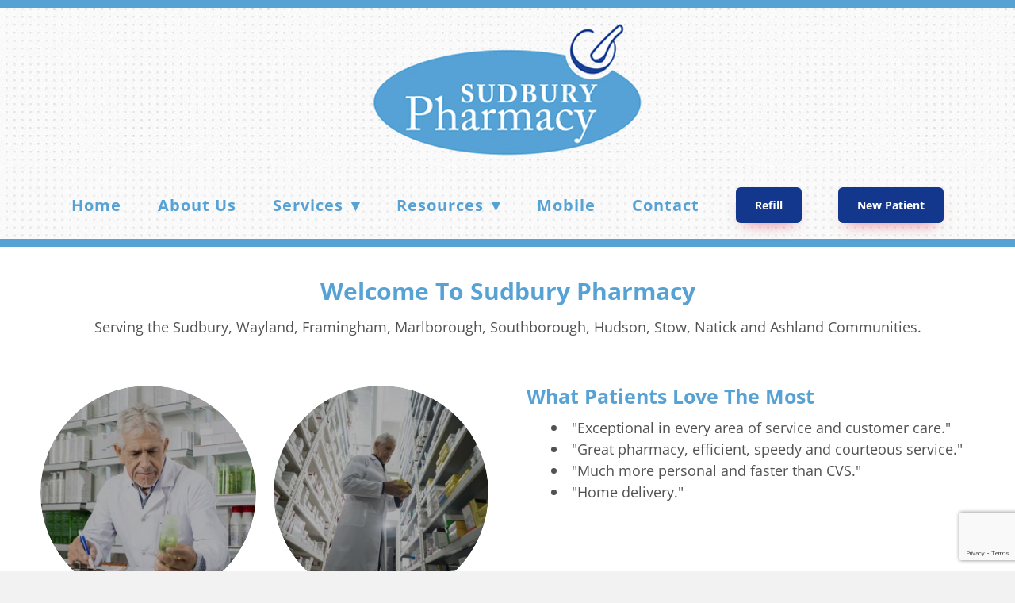

--- FILE ---
content_type: text/html; charset=utf-8
request_url: https://www.google.com/recaptcha/api2/anchor?ar=1&k=6Len-tgUAAAAAAAh3MVh7yaa7tKcpzy9i7h7tOT0&co=aHR0cHM6Ly93d3cuc3VkYnVyeXBoYXJtYWN5LmNvbTo0NDM.&hl=en&v=PoyoqOPhxBO7pBk68S4YbpHZ&size=invisible&anchor-ms=20000&execute-ms=30000&cb=994vh05qlhn4
body_size: 48705
content:
<!DOCTYPE HTML><html dir="ltr" lang="en"><head><meta http-equiv="Content-Type" content="text/html; charset=UTF-8">
<meta http-equiv="X-UA-Compatible" content="IE=edge">
<title>reCAPTCHA</title>
<style type="text/css">
/* cyrillic-ext */
@font-face {
  font-family: 'Roboto';
  font-style: normal;
  font-weight: 400;
  font-stretch: 100%;
  src: url(//fonts.gstatic.com/s/roboto/v48/KFO7CnqEu92Fr1ME7kSn66aGLdTylUAMa3GUBHMdazTgWw.woff2) format('woff2');
  unicode-range: U+0460-052F, U+1C80-1C8A, U+20B4, U+2DE0-2DFF, U+A640-A69F, U+FE2E-FE2F;
}
/* cyrillic */
@font-face {
  font-family: 'Roboto';
  font-style: normal;
  font-weight: 400;
  font-stretch: 100%;
  src: url(//fonts.gstatic.com/s/roboto/v48/KFO7CnqEu92Fr1ME7kSn66aGLdTylUAMa3iUBHMdazTgWw.woff2) format('woff2');
  unicode-range: U+0301, U+0400-045F, U+0490-0491, U+04B0-04B1, U+2116;
}
/* greek-ext */
@font-face {
  font-family: 'Roboto';
  font-style: normal;
  font-weight: 400;
  font-stretch: 100%;
  src: url(//fonts.gstatic.com/s/roboto/v48/KFO7CnqEu92Fr1ME7kSn66aGLdTylUAMa3CUBHMdazTgWw.woff2) format('woff2');
  unicode-range: U+1F00-1FFF;
}
/* greek */
@font-face {
  font-family: 'Roboto';
  font-style: normal;
  font-weight: 400;
  font-stretch: 100%;
  src: url(//fonts.gstatic.com/s/roboto/v48/KFO7CnqEu92Fr1ME7kSn66aGLdTylUAMa3-UBHMdazTgWw.woff2) format('woff2');
  unicode-range: U+0370-0377, U+037A-037F, U+0384-038A, U+038C, U+038E-03A1, U+03A3-03FF;
}
/* math */
@font-face {
  font-family: 'Roboto';
  font-style: normal;
  font-weight: 400;
  font-stretch: 100%;
  src: url(//fonts.gstatic.com/s/roboto/v48/KFO7CnqEu92Fr1ME7kSn66aGLdTylUAMawCUBHMdazTgWw.woff2) format('woff2');
  unicode-range: U+0302-0303, U+0305, U+0307-0308, U+0310, U+0312, U+0315, U+031A, U+0326-0327, U+032C, U+032F-0330, U+0332-0333, U+0338, U+033A, U+0346, U+034D, U+0391-03A1, U+03A3-03A9, U+03B1-03C9, U+03D1, U+03D5-03D6, U+03F0-03F1, U+03F4-03F5, U+2016-2017, U+2034-2038, U+203C, U+2040, U+2043, U+2047, U+2050, U+2057, U+205F, U+2070-2071, U+2074-208E, U+2090-209C, U+20D0-20DC, U+20E1, U+20E5-20EF, U+2100-2112, U+2114-2115, U+2117-2121, U+2123-214F, U+2190, U+2192, U+2194-21AE, U+21B0-21E5, U+21F1-21F2, U+21F4-2211, U+2213-2214, U+2216-22FF, U+2308-230B, U+2310, U+2319, U+231C-2321, U+2336-237A, U+237C, U+2395, U+239B-23B7, U+23D0, U+23DC-23E1, U+2474-2475, U+25AF, U+25B3, U+25B7, U+25BD, U+25C1, U+25CA, U+25CC, U+25FB, U+266D-266F, U+27C0-27FF, U+2900-2AFF, U+2B0E-2B11, U+2B30-2B4C, U+2BFE, U+3030, U+FF5B, U+FF5D, U+1D400-1D7FF, U+1EE00-1EEFF;
}
/* symbols */
@font-face {
  font-family: 'Roboto';
  font-style: normal;
  font-weight: 400;
  font-stretch: 100%;
  src: url(//fonts.gstatic.com/s/roboto/v48/KFO7CnqEu92Fr1ME7kSn66aGLdTylUAMaxKUBHMdazTgWw.woff2) format('woff2');
  unicode-range: U+0001-000C, U+000E-001F, U+007F-009F, U+20DD-20E0, U+20E2-20E4, U+2150-218F, U+2190, U+2192, U+2194-2199, U+21AF, U+21E6-21F0, U+21F3, U+2218-2219, U+2299, U+22C4-22C6, U+2300-243F, U+2440-244A, U+2460-24FF, U+25A0-27BF, U+2800-28FF, U+2921-2922, U+2981, U+29BF, U+29EB, U+2B00-2BFF, U+4DC0-4DFF, U+FFF9-FFFB, U+10140-1018E, U+10190-1019C, U+101A0, U+101D0-101FD, U+102E0-102FB, U+10E60-10E7E, U+1D2C0-1D2D3, U+1D2E0-1D37F, U+1F000-1F0FF, U+1F100-1F1AD, U+1F1E6-1F1FF, U+1F30D-1F30F, U+1F315, U+1F31C, U+1F31E, U+1F320-1F32C, U+1F336, U+1F378, U+1F37D, U+1F382, U+1F393-1F39F, U+1F3A7-1F3A8, U+1F3AC-1F3AF, U+1F3C2, U+1F3C4-1F3C6, U+1F3CA-1F3CE, U+1F3D4-1F3E0, U+1F3ED, U+1F3F1-1F3F3, U+1F3F5-1F3F7, U+1F408, U+1F415, U+1F41F, U+1F426, U+1F43F, U+1F441-1F442, U+1F444, U+1F446-1F449, U+1F44C-1F44E, U+1F453, U+1F46A, U+1F47D, U+1F4A3, U+1F4B0, U+1F4B3, U+1F4B9, U+1F4BB, U+1F4BF, U+1F4C8-1F4CB, U+1F4D6, U+1F4DA, U+1F4DF, U+1F4E3-1F4E6, U+1F4EA-1F4ED, U+1F4F7, U+1F4F9-1F4FB, U+1F4FD-1F4FE, U+1F503, U+1F507-1F50B, U+1F50D, U+1F512-1F513, U+1F53E-1F54A, U+1F54F-1F5FA, U+1F610, U+1F650-1F67F, U+1F687, U+1F68D, U+1F691, U+1F694, U+1F698, U+1F6AD, U+1F6B2, U+1F6B9-1F6BA, U+1F6BC, U+1F6C6-1F6CF, U+1F6D3-1F6D7, U+1F6E0-1F6EA, U+1F6F0-1F6F3, U+1F6F7-1F6FC, U+1F700-1F7FF, U+1F800-1F80B, U+1F810-1F847, U+1F850-1F859, U+1F860-1F887, U+1F890-1F8AD, U+1F8B0-1F8BB, U+1F8C0-1F8C1, U+1F900-1F90B, U+1F93B, U+1F946, U+1F984, U+1F996, U+1F9E9, U+1FA00-1FA6F, U+1FA70-1FA7C, U+1FA80-1FA89, U+1FA8F-1FAC6, U+1FACE-1FADC, U+1FADF-1FAE9, U+1FAF0-1FAF8, U+1FB00-1FBFF;
}
/* vietnamese */
@font-face {
  font-family: 'Roboto';
  font-style: normal;
  font-weight: 400;
  font-stretch: 100%;
  src: url(//fonts.gstatic.com/s/roboto/v48/KFO7CnqEu92Fr1ME7kSn66aGLdTylUAMa3OUBHMdazTgWw.woff2) format('woff2');
  unicode-range: U+0102-0103, U+0110-0111, U+0128-0129, U+0168-0169, U+01A0-01A1, U+01AF-01B0, U+0300-0301, U+0303-0304, U+0308-0309, U+0323, U+0329, U+1EA0-1EF9, U+20AB;
}
/* latin-ext */
@font-face {
  font-family: 'Roboto';
  font-style: normal;
  font-weight: 400;
  font-stretch: 100%;
  src: url(//fonts.gstatic.com/s/roboto/v48/KFO7CnqEu92Fr1ME7kSn66aGLdTylUAMa3KUBHMdazTgWw.woff2) format('woff2');
  unicode-range: U+0100-02BA, U+02BD-02C5, U+02C7-02CC, U+02CE-02D7, U+02DD-02FF, U+0304, U+0308, U+0329, U+1D00-1DBF, U+1E00-1E9F, U+1EF2-1EFF, U+2020, U+20A0-20AB, U+20AD-20C0, U+2113, U+2C60-2C7F, U+A720-A7FF;
}
/* latin */
@font-face {
  font-family: 'Roboto';
  font-style: normal;
  font-weight: 400;
  font-stretch: 100%;
  src: url(//fonts.gstatic.com/s/roboto/v48/KFO7CnqEu92Fr1ME7kSn66aGLdTylUAMa3yUBHMdazQ.woff2) format('woff2');
  unicode-range: U+0000-00FF, U+0131, U+0152-0153, U+02BB-02BC, U+02C6, U+02DA, U+02DC, U+0304, U+0308, U+0329, U+2000-206F, U+20AC, U+2122, U+2191, U+2193, U+2212, U+2215, U+FEFF, U+FFFD;
}
/* cyrillic-ext */
@font-face {
  font-family: 'Roboto';
  font-style: normal;
  font-weight: 500;
  font-stretch: 100%;
  src: url(//fonts.gstatic.com/s/roboto/v48/KFO7CnqEu92Fr1ME7kSn66aGLdTylUAMa3GUBHMdazTgWw.woff2) format('woff2');
  unicode-range: U+0460-052F, U+1C80-1C8A, U+20B4, U+2DE0-2DFF, U+A640-A69F, U+FE2E-FE2F;
}
/* cyrillic */
@font-face {
  font-family: 'Roboto';
  font-style: normal;
  font-weight: 500;
  font-stretch: 100%;
  src: url(//fonts.gstatic.com/s/roboto/v48/KFO7CnqEu92Fr1ME7kSn66aGLdTylUAMa3iUBHMdazTgWw.woff2) format('woff2');
  unicode-range: U+0301, U+0400-045F, U+0490-0491, U+04B0-04B1, U+2116;
}
/* greek-ext */
@font-face {
  font-family: 'Roboto';
  font-style: normal;
  font-weight: 500;
  font-stretch: 100%;
  src: url(//fonts.gstatic.com/s/roboto/v48/KFO7CnqEu92Fr1ME7kSn66aGLdTylUAMa3CUBHMdazTgWw.woff2) format('woff2');
  unicode-range: U+1F00-1FFF;
}
/* greek */
@font-face {
  font-family: 'Roboto';
  font-style: normal;
  font-weight: 500;
  font-stretch: 100%;
  src: url(//fonts.gstatic.com/s/roboto/v48/KFO7CnqEu92Fr1ME7kSn66aGLdTylUAMa3-UBHMdazTgWw.woff2) format('woff2');
  unicode-range: U+0370-0377, U+037A-037F, U+0384-038A, U+038C, U+038E-03A1, U+03A3-03FF;
}
/* math */
@font-face {
  font-family: 'Roboto';
  font-style: normal;
  font-weight: 500;
  font-stretch: 100%;
  src: url(//fonts.gstatic.com/s/roboto/v48/KFO7CnqEu92Fr1ME7kSn66aGLdTylUAMawCUBHMdazTgWw.woff2) format('woff2');
  unicode-range: U+0302-0303, U+0305, U+0307-0308, U+0310, U+0312, U+0315, U+031A, U+0326-0327, U+032C, U+032F-0330, U+0332-0333, U+0338, U+033A, U+0346, U+034D, U+0391-03A1, U+03A3-03A9, U+03B1-03C9, U+03D1, U+03D5-03D6, U+03F0-03F1, U+03F4-03F5, U+2016-2017, U+2034-2038, U+203C, U+2040, U+2043, U+2047, U+2050, U+2057, U+205F, U+2070-2071, U+2074-208E, U+2090-209C, U+20D0-20DC, U+20E1, U+20E5-20EF, U+2100-2112, U+2114-2115, U+2117-2121, U+2123-214F, U+2190, U+2192, U+2194-21AE, U+21B0-21E5, U+21F1-21F2, U+21F4-2211, U+2213-2214, U+2216-22FF, U+2308-230B, U+2310, U+2319, U+231C-2321, U+2336-237A, U+237C, U+2395, U+239B-23B7, U+23D0, U+23DC-23E1, U+2474-2475, U+25AF, U+25B3, U+25B7, U+25BD, U+25C1, U+25CA, U+25CC, U+25FB, U+266D-266F, U+27C0-27FF, U+2900-2AFF, U+2B0E-2B11, U+2B30-2B4C, U+2BFE, U+3030, U+FF5B, U+FF5D, U+1D400-1D7FF, U+1EE00-1EEFF;
}
/* symbols */
@font-face {
  font-family: 'Roboto';
  font-style: normal;
  font-weight: 500;
  font-stretch: 100%;
  src: url(//fonts.gstatic.com/s/roboto/v48/KFO7CnqEu92Fr1ME7kSn66aGLdTylUAMaxKUBHMdazTgWw.woff2) format('woff2');
  unicode-range: U+0001-000C, U+000E-001F, U+007F-009F, U+20DD-20E0, U+20E2-20E4, U+2150-218F, U+2190, U+2192, U+2194-2199, U+21AF, U+21E6-21F0, U+21F3, U+2218-2219, U+2299, U+22C4-22C6, U+2300-243F, U+2440-244A, U+2460-24FF, U+25A0-27BF, U+2800-28FF, U+2921-2922, U+2981, U+29BF, U+29EB, U+2B00-2BFF, U+4DC0-4DFF, U+FFF9-FFFB, U+10140-1018E, U+10190-1019C, U+101A0, U+101D0-101FD, U+102E0-102FB, U+10E60-10E7E, U+1D2C0-1D2D3, U+1D2E0-1D37F, U+1F000-1F0FF, U+1F100-1F1AD, U+1F1E6-1F1FF, U+1F30D-1F30F, U+1F315, U+1F31C, U+1F31E, U+1F320-1F32C, U+1F336, U+1F378, U+1F37D, U+1F382, U+1F393-1F39F, U+1F3A7-1F3A8, U+1F3AC-1F3AF, U+1F3C2, U+1F3C4-1F3C6, U+1F3CA-1F3CE, U+1F3D4-1F3E0, U+1F3ED, U+1F3F1-1F3F3, U+1F3F5-1F3F7, U+1F408, U+1F415, U+1F41F, U+1F426, U+1F43F, U+1F441-1F442, U+1F444, U+1F446-1F449, U+1F44C-1F44E, U+1F453, U+1F46A, U+1F47D, U+1F4A3, U+1F4B0, U+1F4B3, U+1F4B9, U+1F4BB, U+1F4BF, U+1F4C8-1F4CB, U+1F4D6, U+1F4DA, U+1F4DF, U+1F4E3-1F4E6, U+1F4EA-1F4ED, U+1F4F7, U+1F4F9-1F4FB, U+1F4FD-1F4FE, U+1F503, U+1F507-1F50B, U+1F50D, U+1F512-1F513, U+1F53E-1F54A, U+1F54F-1F5FA, U+1F610, U+1F650-1F67F, U+1F687, U+1F68D, U+1F691, U+1F694, U+1F698, U+1F6AD, U+1F6B2, U+1F6B9-1F6BA, U+1F6BC, U+1F6C6-1F6CF, U+1F6D3-1F6D7, U+1F6E0-1F6EA, U+1F6F0-1F6F3, U+1F6F7-1F6FC, U+1F700-1F7FF, U+1F800-1F80B, U+1F810-1F847, U+1F850-1F859, U+1F860-1F887, U+1F890-1F8AD, U+1F8B0-1F8BB, U+1F8C0-1F8C1, U+1F900-1F90B, U+1F93B, U+1F946, U+1F984, U+1F996, U+1F9E9, U+1FA00-1FA6F, U+1FA70-1FA7C, U+1FA80-1FA89, U+1FA8F-1FAC6, U+1FACE-1FADC, U+1FADF-1FAE9, U+1FAF0-1FAF8, U+1FB00-1FBFF;
}
/* vietnamese */
@font-face {
  font-family: 'Roboto';
  font-style: normal;
  font-weight: 500;
  font-stretch: 100%;
  src: url(//fonts.gstatic.com/s/roboto/v48/KFO7CnqEu92Fr1ME7kSn66aGLdTylUAMa3OUBHMdazTgWw.woff2) format('woff2');
  unicode-range: U+0102-0103, U+0110-0111, U+0128-0129, U+0168-0169, U+01A0-01A1, U+01AF-01B0, U+0300-0301, U+0303-0304, U+0308-0309, U+0323, U+0329, U+1EA0-1EF9, U+20AB;
}
/* latin-ext */
@font-face {
  font-family: 'Roboto';
  font-style: normal;
  font-weight: 500;
  font-stretch: 100%;
  src: url(//fonts.gstatic.com/s/roboto/v48/KFO7CnqEu92Fr1ME7kSn66aGLdTylUAMa3KUBHMdazTgWw.woff2) format('woff2');
  unicode-range: U+0100-02BA, U+02BD-02C5, U+02C7-02CC, U+02CE-02D7, U+02DD-02FF, U+0304, U+0308, U+0329, U+1D00-1DBF, U+1E00-1E9F, U+1EF2-1EFF, U+2020, U+20A0-20AB, U+20AD-20C0, U+2113, U+2C60-2C7F, U+A720-A7FF;
}
/* latin */
@font-face {
  font-family: 'Roboto';
  font-style: normal;
  font-weight: 500;
  font-stretch: 100%;
  src: url(//fonts.gstatic.com/s/roboto/v48/KFO7CnqEu92Fr1ME7kSn66aGLdTylUAMa3yUBHMdazQ.woff2) format('woff2');
  unicode-range: U+0000-00FF, U+0131, U+0152-0153, U+02BB-02BC, U+02C6, U+02DA, U+02DC, U+0304, U+0308, U+0329, U+2000-206F, U+20AC, U+2122, U+2191, U+2193, U+2212, U+2215, U+FEFF, U+FFFD;
}
/* cyrillic-ext */
@font-face {
  font-family: 'Roboto';
  font-style: normal;
  font-weight: 900;
  font-stretch: 100%;
  src: url(//fonts.gstatic.com/s/roboto/v48/KFO7CnqEu92Fr1ME7kSn66aGLdTylUAMa3GUBHMdazTgWw.woff2) format('woff2');
  unicode-range: U+0460-052F, U+1C80-1C8A, U+20B4, U+2DE0-2DFF, U+A640-A69F, U+FE2E-FE2F;
}
/* cyrillic */
@font-face {
  font-family: 'Roboto';
  font-style: normal;
  font-weight: 900;
  font-stretch: 100%;
  src: url(//fonts.gstatic.com/s/roboto/v48/KFO7CnqEu92Fr1ME7kSn66aGLdTylUAMa3iUBHMdazTgWw.woff2) format('woff2');
  unicode-range: U+0301, U+0400-045F, U+0490-0491, U+04B0-04B1, U+2116;
}
/* greek-ext */
@font-face {
  font-family: 'Roboto';
  font-style: normal;
  font-weight: 900;
  font-stretch: 100%;
  src: url(//fonts.gstatic.com/s/roboto/v48/KFO7CnqEu92Fr1ME7kSn66aGLdTylUAMa3CUBHMdazTgWw.woff2) format('woff2');
  unicode-range: U+1F00-1FFF;
}
/* greek */
@font-face {
  font-family: 'Roboto';
  font-style: normal;
  font-weight: 900;
  font-stretch: 100%;
  src: url(//fonts.gstatic.com/s/roboto/v48/KFO7CnqEu92Fr1ME7kSn66aGLdTylUAMa3-UBHMdazTgWw.woff2) format('woff2');
  unicode-range: U+0370-0377, U+037A-037F, U+0384-038A, U+038C, U+038E-03A1, U+03A3-03FF;
}
/* math */
@font-face {
  font-family: 'Roboto';
  font-style: normal;
  font-weight: 900;
  font-stretch: 100%;
  src: url(//fonts.gstatic.com/s/roboto/v48/KFO7CnqEu92Fr1ME7kSn66aGLdTylUAMawCUBHMdazTgWw.woff2) format('woff2');
  unicode-range: U+0302-0303, U+0305, U+0307-0308, U+0310, U+0312, U+0315, U+031A, U+0326-0327, U+032C, U+032F-0330, U+0332-0333, U+0338, U+033A, U+0346, U+034D, U+0391-03A1, U+03A3-03A9, U+03B1-03C9, U+03D1, U+03D5-03D6, U+03F0-03F1, U+03F4-03F5, U+2016-2017, U+2034-2038, U+203C, U+2040, U+2043, U+2047, U+2050, U+2057, U+205F, U+2070-2071, U+2074-208E, U+2090-209C, U+20D0-20DC, U+20E1, U+20E5-20EF, U+2100-2112, U+2114-2115, U+2117-2121, U+2123-214F, U+2190, U+2192, U+2194-21AE, U+21B0-21E5, U+21F1-21F2, U+21F4-2211, U+2213-2214, U+2216-22FF, U+2308-230B, U+2310, U+2319, U+231C-2321, U+2336-237A, U+237C, U+2395, U+239B-23B7, U+23D0, U+23DC-23E1, U+2474-2475, U+25AF, U+25B3, U+25B7, U+25BD, U+25C1, U+25CA, U+25CC, U+25FB, U+266D-266F, U+27C0-27FF, U+2900-2AFF, U+2B0E-2B11, U+2B30-2B4C, U+2BFE, U+3030, U+FF5B, U+FF5D, U+1D400-1D7FF, U+1EE00-1EEFF;
}
/* symbols */
@font-face {
  font-family: 'Roboto';
  font-style: normal;
  font-weight: 900;
  font-stretch: 100%;
  src: url(//fonts.gstatic.com/s/roboto/v48/KFO7CnqEu92Fr1ME7kSn66aGLdTylUAMaxKUBHMdazTgWw.woff2) format('woff2');
  unicode-range: U+0001-000C, U+000E-001F, U+007F-009F, U+20DD-20E0, U+20E2-20E4, U+2150-218F, U+2190, U+2192, U+2194-2199, U+21AF, U+21E6-21F0, U+21F3, U+2218-2219, U+2299, U+22C4-22C6, U+2300-243F, U+2440-244A, U+2460-24FF, U+25A0-27BF, U+2800-28FF, U+2921-2922, U+2981, U+29BF, U+29EB, U+2B00-2BFF, U+4DC0-4DFF, U+FFF9-FFFB, U+10140-1018E, U+10190-1019C, U+101A0, U+101D0-101FD, U+102E0-102FB, U+10E60-10E7E, U+1D2C0-1D2D3, U+1D2E0-1D37F, U+1F000-1F0FF, U+1F100-1F1AD, U+1F1E6-1F1FF, U+1F30D-1F30F, U+1F315, U+1F31C, U+1F31E, U+1F320-1F32C, U+1F336, U+1F378, U+1F37D, U+1F382, U+1F393-1F39F, U+1F3A7-1F3A8, U+1F3AC-1F3AF, U+1F3C2, U+1F3C4-1F3C6, U+1F3CA-1F3CE, U+1F3D4-1F3E0, U+1F3ED, U+1F3F1-1F3F3, U+1F3F5-1F3F7, U+1F408, U+1F415, U+1F41F, U+1F426, U+1F43F, U+1F441-1F442, U+1F444, U+1F446-1F449, U+1F44C-1F44E, U+1F453, U+1F46A, U+1F47D, U+1F4A3, U+1F4B0, U+1F4B3, U+1F4B9, U+1F4BB, U+1F4BF, U+1F4C8-1F4CB, U+1F4D6, U+1F4DA, U+1F4DF, U+1F4E3-1F4E6, U+1F4EA-1F4ED, U+1F4F7, U+1F4F9-1F4FB, U+1F4FD-1F4FE, U+1F503, U+1F507-1F50B, U+1F50D, U+1F512-1F513, U+1F53E-1F54A, U+1F54F-1F5FA, U+1F610, U+1F650-1F67F, U+1F687, U+1F68D, U+1F691, U+1F694, U+1F698, U+1F6AD, U+1F6B2, U+1F6B9-1F6BA, U+1F6BC, U+1F6C6-1F6CF, U+1F6D3-1F6D7, U+1F6E0-1F6EA, U+1F6F0-1F6F3, U+1F6F7-1F6FC, U+1F700-1F7FF, U+1F800-1F80B, U+1F810-1F847, U+1F850-1F859, U+1F860-1F887, U+1F890-1F8AD, U+1F8B0-1F8BB, U+1F8C0-1F8C1, U+1F900-1F90B, U+1F93B, U+1F946, U+1F984, U+1F996, U+1F9E9, U+1FA00-1FA6F, U+1FA70-1FA7C, U+1FA80-1FA89, U+1FA8F-1FAC6, U+1FACE-1FADC, U+1FADF-1FAE9, U+1FAF0-1FAF8, U+1FB00-1FBFF;
}
/* vietnamese */
@font-face {
  font-family: 'Roboto';
  font-style: normal;
  font-weight: 900;
  font-stretch: 100%;
  src: url(//fonts.gstatic.com/s/roboto/v48/KFO7CnqEu92Fr1ME7kSn66aGLdTylUAMa3OUBHMdazTgWw.woff2) format('woff2');
  unicode-range: U+0102-0103, U+0110-0111, U+0128-0129, U+0168-0169, U+01A0-01A1, U+01AF-01B0, U+0300-0301, U+0303-0304, U+0308-0309, U+0323, U+0329, U+1EA0-1EF9, U+20AB;
}
/* latin-ext */
@font-face {
  font-family: 'Roboto';
  font-style: normal;
  font-weight: 900;
  font-stretch: 100%;
  src: url(//fonts.gstatic.com/s/roboto/v48/KFO7CnqEu92Fr1ME7kSn66aGLdTylUAMa3KUBHMdazTgWw.woff2) format('woff2');
  unicode-range: U+0100-02BA, U+02BD-02C5, U+02C7-02CC, U+02CE-02D7, U+02DD-02FF, U+0304, U+0308, U+0329, U+1D00-1DBF, U+1E00-1E9F, U+1EF2-1EFF, U+2020, U+20A0-20AB, U+20AD-20C0, U+2113, U+2C60-2C7F, U+A720-A7FF;
}
/* latin */
@font-face {
  font-family: 'Roboto';
  font-style: normal;
  font-weight: 900;
  font-stretch: 100%;
  src: url(//fonts.gstatic.com/s/roboto/v48/KFO7CnqEu92Fr1ME7kSn66aGLdTylUAMa3yUBHMdazQ.woff2) format('woff2');
  unicode-range: U+0000-00FF, U+0131, U+0152-0153, U+02BB-02BC, U+02C6, U+02DA, U+02DC, U+0304, U+0308, U+0329, U+2000-206F, U+20AC, U+2122, U+2191, U+2193, U+2212, U+2215, U+FEFF, U+FFFD;
}

</style>
<link rel="stylesheet" type="text/css" href="https://www.gstatic.com/recaptcha/releases/PoyoqOPhxBO7pBk68S4YbpHZ/styles__ltr.css">
<script nonce="A5JCkCHn_HIXM-sFzVH8hw" type="text/javascript">window['__recaptcha_api'] = 'https://www.google.com/recaptcha/api2/';</script>
<script type="text/javascript" src="https://www.gstatic.com/recaptcha/releases/PoyoqOPhxBO7pBk68S4YbpHZ/recaptcha__en.js" nonce="A5JCkCHn_HIXM-sFzVH8hw">
      
    </script></head>
<body><div id="rc-anchor-alert" class="rc-anchor-alert"></div>
<input type="hidden" id="recaptcha-token" value="[base64]">
<script type="text/javascript" nonce="A5JCkCHn_HIXM-sFzVH8hw">
      recaptcha.anchor.Main.init("[\x22ainput\x22,[\x22bgdata\x22,\x22\x22,\[base64]/[base64]/[base64]/bmV3IHJbeF0oY1swXSk6RT09Mj9uZXcgclt4XShjWzBdLGNbMV0pOkU9PTM/bmV3IHJbeF0oY1swXSxjWzFdLGNbMl0pOkU9PTQ/[base64]/[base64]/[base64]/[base64]/[base64]/[base64]/[base64]/[base64]\x22,\[base64]\\u003d\x22,\x22XH7Dr8OuV8Orw7nCmGcWJAbDjSPDl8Kfw67CrsOXwqHDvDk+w5DDr1TCl8Okw7oCwrjCoT9wSsKPGsKYw7nCrMOYLxPCvGJHw5TCtcOvwoNFw4zDqWfDkcKgbhMFIikAaDszY8Kmw5jCuWVKZsObw7EuDsKWRFbCocOmwpDCnsOFwr5GAnIVD2o/dzx0WMOCw7Y+BAvCocOBBcOTw44JcHXDlBfCm3rCm8KxwoDDpGN/VFotw4dpJgzDjQtHwoc+F8K6w7nDhUTChMOtw7Flwp/Cp8K3QsKkS1XCgsOfw6nDm8OgWcO6w6PCkcKAw7cXwrQ0wo9xwo/[base64]/ClAzCknHCu1fDosK8Eg8Sw4NOw4QYAsKka8KSNxpuJBzCoC/DkRnDgUzDvGbDtMK5woFfwrXCisKtHFrDnCrCm8KhMzTCm0nDtsKtw7kuFsKBEHYTw4PCgFzDlwzDrcKIScOhwqfDgS8GTl/CmDPDi1rCpDIAWQrChcOmwqQrw5TDrMKNVw/CsQhkKmTDhcKSwoLDpm7DvMOFETTDncOSDHFPw5VCw67Dr8KMYUnCrMO3Ox4qQcKqAQ3DgBXDpMOQD23CizMqAcKuwpnCmMK0TMOMw5/CujddwqNgwodTDSvCuMOdM8KlwolDIEZcCytqHsKpGChJaD/DsQFtAhxcworCrSHCtcKew4zDksOsw4AdLA3CiMKCw5EgbiPDmsOmdgl6wrcWZGp0JMOpw5jDv8KJw4FAw5IHXSzCpk5MFMK5w5dEa8KOw6oAwqBSVMKOwqAPOR80w55gdsKtw610wo/CqMKNGE7CmsKpVDsrw5c8w71PYi3CrMObDnfDqQgvLCw+QRwIwoJhfiTDuCzDncKxAyB5FMK9GMKcwqV3fiLDkH/CoGwvw6MeZGLDkcOrwqDDvjzDqMO+YcOuw6AJCjV2JA3DmjZmwqfDqsOfLyfDsMKGIhR2AsOew6HDpMKfw4vCmB7CjcO6N1/CucKiw5wYwpLCkA3CkMOgF8O5w4Y3JXEWwofCmwhGZh/[base64]/DocOHwqnDicObCn1wwpUfVsK0RngwCDTCkkVpViRrwpkIYWJheFYvOQl5QAchw4MqPUXCgcOLfMORwpTDnCTDh8O8M8OIRWlHw43DhMKTbjM3wpIIccKVw4PCiSbDl8KKeRvCucKpw7DDhMOzw7MVwrbCocOEc0Afw7LCpXHCgx7CpWEzZRE1dy4qwo/CnsOzw7w4w5DCj8OgRVXDgcKvQQnCm1zDmxfDnwMPwr4Kw7/[base64]/DgD0/[base64]/[base64]/DvcOkwrNHaxPCmsKaPHTDjmBsSBjDssKpI8KsfMK+w55/NMKIw5pARG9yIizCqAgrHhhCw65cSQ80UjkwPWQ4w6sEw7EKwpkMwp/Clg4ww7YNw61bQcOuw4MtD8KFLcOsw5tzw7F7O0xrwoh/CcKWw6p+w7nDvl9jw6QuaMKAfBFlwr3CtsOsdcO4wqUuDAEYP8KrGH3DuAF1wpnDqMOcE2fCrSfCucOPIsKVWcKkEcOKwrvDnklmw7o2woXDjEjCm8OZKcOgwrTDscOVwocbwr59w4U5bCzCssKoGMKlEMOUAkPDrV/DqsK/w4TDtUA7w4hHw4nDhcOLwqlyw6vCtsOfUMKvb8O8JMKndi7Dr3dSw5XDu0dQCgjCu8OCBWkCIMKcKMKow68ycFfDicOxAMOnUGrDvADCg8K7w6TCll5ewoIkwpF+w5rCuCzCrcKEPDclwoswwpzCiMKQw7fCqMK7wpU0wr3CkcKww4nDjMO1wrPDoh/[base64]/c0PCo8KiAsOTagzCqcK1LMKpG2dHwp/[base64]/Cs3nDklLDqsOKwqnDtsOhwqvDuRHDly7Cl8OvwpNdYcKTw6c0wrDCs0JKwoBNAjzDuB7DqMKowqImAFvDty3DnMKaTFPDsVYCcVojwpElLMKYw6XCpsOlbMKYPBtVYkIVwptJwrzClcOHKERITcKpw50/w4RyYjInK33CrMKTZys3TgbDjMOLw4LDhXPCiMO8YzhnLA7DvcOXADTCmsOaw6rDvAjCti4EOsKKw4NywozDhwo7wqDDpVFof8Oew6tXw5trw5VZBsKbb8KgBMOKZMK0wqIXwrI1w78dXsO7HMOLBMOVw6LChsKvwpPDtSdXw6DDuGo1AcKzC8K/OMKHdMOJVmkoccKSw4rDn8OLw47CusOCZ1xwXsK2emxXwrXDmMKuwqrCgsK4WsO0Fh1QWQsqe1NfVcObf8KZwoHCh8K1wpUVwoTDssOawoYnRcOoMcO5aMO5w74cw63CssO5wqLDlsOqwpA5G3DDuXTCm8OzCiTCm8K9wojDvRbDoxPCrcKJwr93AcOXcsO/w4XCr3XDtxhLwqrDt8K8TcO7w7XDvsO/w4YlAcO/w4jCpsKTKsKpwpxbacKAbCTDjsKlw5fDhDYfw7rDjMKGZ1zCrEvDlsKxw75Cw7IIMMK3w5BYZsOdIBHDgsKLHBbCrELDggFVRMKbd0XDpw/Csi/Cg3bDgmDCtGUKVsOTTMKfwqPDu8KqwoLDiRrDhU/[base64]/CrMKyL8KCTMOQFB1rw6tCw7PDlHBfwrnDpk8WeMOnNTXCvMOqc8ODO0ZhPsO9w7Q2w5QWw6bDmDTDpSZow7I7THDCgMO4w57DtsOxwp85SHklw4FMw4/Dv8O7w614wqs9wrPDn3Ukwrcxw4hkw5ljw4huw6XCl8KSG2TCu1lRwrJ2ahJnw5jCoMOXWcOrNWfDi8OSfsKYwqbCh8OHK8KawpfCp8O+w6s7w4ZRcMO9w7g9wpZcFw91MEBWK8OOek/[base64]/[base64]/[base64]/DtDdRAFN4SzvDtXRXw4fDkiluwoBzc1TCnsKTw4vDmMOiEkrCpw3CvMKAKsOxG0scwqrCrMO2wqDCrW0eHcOybMO8wr/CnijCin/[base64]/CvjTDmwMSwqIFW2QGLGI7wo0zVMORwonDjFjCkcOMIlzDtxPCoTPCvVFrbVwibDYvw6ZKDMKhVMOmw4FZby/CnMOLw6fDqTbCrMKWZQZUFxvDisK9wrQ0w7IXwqDDiHcQV8KeD8OFS3vCqSkpw5PDu8Ohwq8swrZHPsOnwopawps4wpNGEsKPw7rCu8KhLMOMVnzDkwc5wpfDnxnCssKjw7FNQ8KJw6zCslIsRwrCsmdcFxPCnkMzw4jCisOEw7x/Eys/KMO/[base64]/K8Odd3dqQ3HDgWZ/w41rw5XDihDDn3ckwqFwCGPCllLCj8O+wrB1L1HDo8KAw6/CjsOiw4x/[base64]/akXDug/[base64]/CuMKww7gNZcOBwp/DliDDpMKARMOmFxvCpMOKXyrCrMKkw41JwpDCssOzwrcQOBjCtsKZaB0dw4XCtSJiw4bDtTh8f20Kw4dLwrxmQcOWJHHCj3DDq8OZwp/DsRhDw57CmsK9w57CusOKa8O4WG3CtsKiwprChcOdw4NKwqTCphgDahJww5zDv8OjMQQ6NcKfw5FtTWrCmMOGO1nCp2JMwqAwwo5FwoZOEVU7w6DDqcK1UzzDuk4Nwq/Cpk5gXsKNw7PCsMKuw5pDw6R6TcKeDXbCvWfDsU0kMMK4wq0EwpvDgClhw65Ad8Kqwq3CnsKmVT3CuXEFwozCqF0zwrhXdgTCvX3Dh8ORw4HCu3DDnTbDjw0nbMKCw43DicK4w6/CsXwgwr/DicKPeSPDisKlwrXDt8OFCzYPwq/DiRUwIwo7w7bDqsKNwoDCongVNG7DiEbDqcKFN8KrJ1JHw6PDlcKXAMK9wq9Hw5Fww4PCkE3CqkFDPxrDvMKfesKpwoEIw77Dg0XDt3M/[base64]/DujbDrMOBUHp+LTdhwqPCtDlpw6fClsOVwqMVw5jDnMOJRmg7w6lWwpdZcsKfBybDl1rCr8KPOXNMARfDlcK6fSPCu0wdw4IHw6MYJQQ+P2bCicK0f3/[base64]/w55OwpMxw6/Ds0XCu8O0wrPCvH/DosKuC1s8w503w5RpccKVw6kXcMK2wrbDiybDuCfDlRAFw5dtw5TDgUvDlsKpX8OSwqvCm8Kkw4A5FRzDpyBSw5x0wrx4wqJLw6BtBcKpAT3CmcOVw5/DtsKOS2FXwpV4ahZCw6DDjnzCkngaWsKRBgDDrCrDocOJwpjDvzQew5XCrsKIw7EJTMK/wqLDhiTDg03Dmg0wwrHDkTDDtlkxKcOoOMKOwpPDmwPDjjPDg8KFw78IwotJJsOEw7cww44JZcK8wp0IP8OYVW9CBcO0I8OpSxoFw5ZKwrPCo8OBw6d9wpbChWjDmCIIMgnCgzDChsKaw4dXwq3DqRLCrR4HwpvChcKjw6/Cig0IworDmXnCjMKYTcKmw6jCnsKIwqvDg1AWwp1Dwo/CjsOKG8OCwpLCpSMaJyVfasK5woRiXREEwqZGRcK/[base64]/K3XCsExFEH87w5TCrh1/[base64]/wokvwqoMwpXCrsK4GsOKSWfCpMKcw7lcw4pIw4MIw7xLw5B3wphIw5h+NANBwroVWktJWzXCrzkzwoTDt8Okw7vCgMOaF8O4dsOzwrBtwpZCKGHDjSlIOnQ7wpjDjlEdw6HDt8Kew6ItBn9bwpfCh8KcTW3CtcKnCcK/cBLDonEmNjPDg8OuVkBhesKWHGvDscKFCcKXXSfDs2xQw7XDocO9E8OrwqnDjBTCkMKWV2/CoHNGw7dTwohBwrZLQsOQGXYJUB4xw6IdNBLDiMKYZ8O0wqHDnsKpwrtzGwvDu2zDon9WeBTCqcOiLsKuw60QXMKsPcKhbsK0wr9AeAkVTh3CrcKDw5cLwr/Dm8Kywo4zwrdTw6RDOsKTw6sjfcKTw4A8IUXDrwRoDBDCtX/CsCZ/[base64]/DqATChzLCmsO+worDqsOpWlDDhFjDisOsRxcVw4zCnlN7wrMabsKXK8Ojfi1SwrlvRMKGEjMVwpgewqPDvsO2EcOIJVrCmlHCmAzDpS7DncKRw7DCpcOkwoZ+O8OWIWx/WEwxMCzCvGTCiQDCuVjDqX4kUMKaBcOCwo/Co0XCvk/DlcKVGTvDkMKTfsKYw4vDgsOjccO7DcO1w6ELHho2w4nDviTClMKrw6LDjDvCqEDCliROw77DqMOXwqxOUsK2w4XCiynDvMOrOCnDnsOxwoB/QQcBTsKMOUw9w4B3WsKhwobChMK2csKdwpLDnsOKwrDCgExGwrJFwqAew7/DvcOyY2jCulLDuMKhbwsBw5tUwohka8OkVQBnwoTCnsOAw6kyIggFbcKcRcKGWsKDZ34bw7NCw513NcKsUsOLCsOhWsKHw4Fbw5LDtcK9w5fDr1RiP8O3w7YLw7HCq8KDwpllw7wUFX9eYsOJw605w7MMeCzDkk3CrMK2Gh/ClsOQwqjCn2PDjAgPIwcuXxfCnE3CtcOyYzV7w67Dv8K7MlQRGMOIBGkiwrZzw4ldM8Onw6LCvis1wpIrLkXDtGfDn8OCw48MOMOHUcO1woYaNgLCocKnwrnDucKpw7DCg8KddxHCi8KlPsO2w6w8XARaBRXDlsK0w6HDiMKLwpfDtx5ZO1BybTPChMK7a8OqacKlw7/DtsOpwqpVKsObYcKdw5bDpsOgwo/CgwotP8OZNj9HHMKhw7hFfMKVDsOcw5fClcK8FA1dGjXDu8KwW8OFDxZsCGHDisOqSlJ1Dzg0wqVowpUlGsOewp4bw7bDrjp+eWLCr8O7w74hwqAmFQoZw4fDr8KTD8OgaRnCu8Kfw7jCgcKuw6vDqsKZwovCh33DtMK7wpofwqLCpcO5Jy/CtWFxfMKlwrPDs8KMwpUKw59tSMKnw5dRG8KlR8OnwpPDqBEkwrbDvsOxbcKzwr5tA30Uwqltw6/[base64]/cFQ0w4PCs0jCpEdbwoFFw7/[base64]/CqErDp8K1IcK+w7jCrVjCpD/CpsKRXidSwpJGLiLDsA/ChDvDvMK5HSJcwpPDvX7ChcOXw7/DgMKqLSFResOGwpLDnDHDocKXHHRYw70iwq7Dm1PDuBViCsK6w5rCpsO4G2XDtMK0eRrDpMOldiDCgMOnSUTCuWA5IsKNVcOgwoTCjMKYw4bCv1fDm8KkwoV6c8OAwqR0wpLCr33Cjg/DgsKoGgjDoiXCisOuHm3DksOlw7vChkVYB8KpY1LDk8KcXMKOYsKuw4w2wqdcwp/DjcKXwqjCgcKzwq4CwoTDisOvw7XDszTDiXssXxdiY2low7RpesO9woMhw7vDj3JTHX7Cll4Rwqcvwpl7w4/DojbCmC4bw6zCtXwvwoHDnHvDkmBcwrVyw7kfw4g1TGrCnsKnR8K7wqjDqMOtwpEIwrVnQCkvTB5VXGrCjREof8OMwqjCuA06ODLDtS5/a8Krw6/[base64]/[base64]/DuWsAw4ZlworClsOYwrJiQsKJw5jDlsKCw4s2PcKYccO6KnzCvT/CqcK1w71pVMO0KMK3w7YKOMKHw4zCr0Iuw7zCiy7DggU6KSFOw48GZ8K8w5rDrH/Dv8KdwqLDviIDAMO7Y8KzBXHDoWbCvR01JxPDkUthK8OeFC7DmMOpwrtpPHjCpWXDjxnCusOzL8KHOMKDw7DDssOZw7oaAUJIwozCtsOGMcOGLh0+wowew6/[base64]/[base64]/[base64]/[base64]/CnR8/FhPDrVEKVV7DpD/Ci1PDszHDv8K8w6d0w7vCtcOawps1w60kUlQAwqwxGMOZOsOxH8Ktwq0Mw7c9w5LClw3DiMKyUcKYw5zCkMOxw4JmakDCsDXCocOfwrTDkQAfdA1ZwpVsIMKsw7gjfMOvwrpGwpQLUcO7FypdwpnDlsKXKMOjw4JiSz/CmyLCpxDCpnEpRzPDsXPDo8OOPgUNw59gw4/CjX1YbwIrQsKoHCHCoMOYYsO9woxoZcOdw5Urw7rDpMOKw6QFwowTw40qYMKlw7cuDkXDlj96wqQlw7/[base64]/wovCrlpaKDfDmsKzNEbDqzFyDwLDqMO7wqbDgMOtwojChj3Cm8KbMULCv8KQwpJKw6DDuW5Jw70rN8KeVMK/wpjDocKkeWNkw4PDmA8hYz1+eMOCw4VQT8O+wqPCnXbDkhV8R8O/FgLCncKpwpXDtMK6wrzDp11RVgY3WzpeAcK1w5R6akbDvsKmGsK/[base64]/Cs8KYwq3CscKMY8KUKcOaw5jDtF3DhsK7X0DCosO4XMOrwprChcO7ei7CojDDlX/DrsO/[base64]/w4TDik7CpDrDuFlXScKaw4g7Q8O2wqEJw7bDjsOdaX/[base64]/DkRMRf03DocK6wpA1cG5Nw4vCjgR9wovDlMOyJsOIwpBIwoYywpwNwqZLworCgULDp1LCl0/DuwrCqDBoP8ODOcKlW23DlQnCjC4jJ8KpwovCncKBw70UNsOWC8OSwovCrcK+KW3DksO/wqMpwrEZw53ClMONTUrCh8KKIsOaw6nCmMK9wooEw6E8Kg3DtMODflzDghXDskBxblV5bsO/w7fCpGNiGnDCuMKMIcOXHsOPMh4aVl13JEvCj0zDq8Kzw5fCn8K/[base64]/Bixuwo/CkcK1w7pkw5gmwqnDjcOlw7R7w50iw7nCkA3CmmXCkcOZwq7DpCbDj13Dn8OfwpYuwr1Jwrd1HcOmwrfDlgEkWsK2w44wf8OLOMO2SsKBVhM1H8OzD8OeeW15anMRwp9hw43DlisKd8KiX0o0wrJ2GgPCjjHDk8OZwokBwr/CtMKRwqHDvF3DpkcbwrEpfMOWw51Pw7jDv8O8FsKLw7PCthICw60+asKUw4cMTVI3w5DDisKpAsKSw5o/TADCucO9dMKXw4vCvsODw5duCsOvwofDoMK7ecKYfgXDuMOTworCoiDDsSXCs8Kswo3Co8OzCcKFw4jDmsOZTE3Dq3/DmTLCn8KqwppAwprDsyEMw5RNwp5RFsOGwrjCsQ/[base64]/Bks9w4jDm8OHwpbDvx/Cj8OLw4B0NsO4WCVYKRInwpPDgl3Dn8O4XsOaw5U6w5cvwrR2dEPDnxtkI3dWQlXCmy3Dp8O+wrhhwqbCqsOAZ8Kiw5w3w7bDu3jDiUfDrCVqZFp7GcK6HXF7wozCnwluFMOsw4l5BWTDmH5Tw6o+w7dPCwDDrDMOw7/DjsKEwr5YFMKXw51bLw7DnwlOKEB3wojCl8KVb1Uzw5TDhsKSwprCrsO4CMK7w5PDnsOPw4hmw4LCn8Khw4M8w53CrMOjw5LCgyxXw4PDrxHDqsKgb2PCsBHDrSrCogdVI8KTNQ/DrzxuwptAw6BGwpfDjkYWwp94wonDpcKUw6Fvw5LDscK7PitxAcKCKcOGBMKswrzChHLClxPCmmU9wqzCqwjDtnYWHMOPw5PDoMO4w6zDicKIw4PCq8KbN8KKwo3DpA/DnDTCrsKLVcKHLcOTPSRgw6nDgV/Dr8ORDcOwbMKbJDgrWsOJfcOsfSnDlAVfHMKtw7XDssORw6DCuGxcw50gw6tlw7dDwqbCrRbDmjQTw7fDrxnDhcOSIhUGw6FDw7wFwo0kGMO+wogfQsKXwqXCjcOyQcK8V3Ntw4DCh8OGABhEX3nCjMK/wo/Cmz7DqkHClsK8YWvDicOVw7nDtS4Ka8KVwowBFC4xfsOVw4TDkivDrGoywoFVZsOfTzhSwoXDp8OQSXMIQAnCt8KxEmXCux3CiMKZc8OncWd9wqpIQ8KkwoXCuTZGA8O1O8OrHmHCpMOhwrZJw4vDnFvCtMKGwo4/VTQUwonDkcOpwr4ww4ozG8OcSzh2wq3DgMKJJXzDsCzCsSVXV8OLw7lbFcOkf3xow4rDrwNpacKDV8ODwrHCh8OGDMK4wqfDhVPCusO3CGwlbwlmX3LDkWDDjMKuWsK9PMObdj/Dv0IgQQobPMKGw60MwqPCvTstQgl8CcKZw71FTWVodwBawo5Iwo4lDEB5A8KVw4l1wosyZ1lZFxJ8KxvClcO3NGIrwpPCkMKoNcKuM0HDpynCjBJYZz/Do8KOcsKTXsOSwonDkVrDhDpXw7XDkBPCmcKRwqwWV8O1wrViwrQzwrPDjMOkw7TDkcKvJsOyLykkGMKTC2IeacKVw5XDuBXCpcO/wpHCkMO5CBrCqjYbQ8OtFw/[base64]/w4PDjsKIwrtcw7zDjMKew5HCssOpBitDwrBhw4QTWwNCw7tJHMO4FMOwwql2wr1FwrXClsKuwq8xJMKSw6DCicKUP1zDhcKwTSh/w59cKxjCuMOYMMOSwqDDk8Klw6LDmQYpw7TCvMK8wooWw6fCuhrCgsOHwo3CmcKgwqcJRCTCv3NSZ8OhWsOtdcKNIcKoXsOew7Z7IwTDk8KtdMOVfCp2A8KLw5Yww6LCpMK7wqIww4rDlsO2w7LDlBMoTT1TFDJSXA3DmsORw7nChcOzdXFZDh/[base64]/DoUt8P8KiPk3CqMKvwp8zw7bDom/DgHR6w7dyKQHDosKmLcO6w7LDhS1rYipBRcK4XcOqLRbCtcO4EMKMw4ZjfMKHwrZzZMKTwqYhB0fCs8Ogw5DChcOZw5YYDC16wo/DqUAUaCHCiXh8w4hXwoTDsilxwqUAQiFew7hnwozChMKlwoDDmyJWw40gF8OSw5MdNMKUw6HCncKcb8Ktw5QMCQQMw7bCp8K0bBjDjcOxw5tOw4PCgUQsw7QWMsKnwqbDoMKABsKYAW/CugphWn3CjMK+F3vDqErDoMKow77CtMOpw6QeFR3CqUvDo1Udw7s7ScKXKsOVNQTDucOhwqAUwrQ/b3XCkhbCq8K+MEpzRDN6LFPCp8Ocwpcvw7DDs8KgwqwkWBQPdRoNZcOgUMObwodqKsK5w4Unw7VNw7fDr1nCpyrCgcO9Gns4wpzDsSpXw5DDvcKkw5ILwrF6FcKgw7wQCMKFw4A3w5TDj8OERcKRw5TDvMOLRcKcBcO/VMOvLx/CtwrDuxtOw6fCmxZZFHfCj8OjBMOWw6Z9wpgfcMOYwoHDucOiZx7DuHN7w7TCrhrDrEMiwoRYw6LCsRUsRTwUw6fChkt/wpTDucKew7wPw6AQw5bCg8Kndg8/ESrDinBXBsOaJsO8ZXHCnMO5HVd7w5/CgcO8w7TCn2HDosKHVQA/[base64]/[base64]/[base64]/Cmj/DiMOuOhbDgF4rw6nCkgDCjAjDhcKmUUTDrnPDsMKZEmFBwpAJw5U1XsOnWh1sw5HCsVfCnsKkBwzDg1jCqWtrwr/CnlvCkMOiwo/Coh5ja8Kic8Khw7E0QsKYw6RBSsKzw5DDpxh/awsFKnfCsQxVwoIxTXwqKTsQw6l2w6jDkxsyPMOMS0XCkj/CkQLDmsOXNsOiw7xhAhY8wpYtVXsxQMOQf00Nw4/DswBZw69Pc8KZInF0AcOWw5nCksOAwpLDm8OvQ8O+wqssaMKxw4DDvsORwrTDnmIOQz/DoUk9w4LCtmDDqm4iwpk0EMK/[base64]/[base64]/DsMOkN0Aiw60rw4/Cn3d7w6sLXkTCpjNhw4LDulHDvR/DtsKzfRXDssO5wojDv8KDwr0WWnM6w6tYSsOpMsKFWljCosKRw7TDtcOsLcKXwr0JLMOXw5/Du8K6w6wwFMKLQMOEXTDCjcOywpUjwqJMwoPDrn/[base64]/CkXcQwrgjw7XCmSDCnl7DrcKow5QUwqDDuXfDlcKyw5/CgyjDmsKUbcORw7IFQGrCnsKqShwNwoF/[base64]/ChBhzF8K0D8O4wqJHDsOTSMOJQBwDwq3Ds8O4cC3DksK3woAFDHrDl8O1w5NywoQjM8OOIsKTDRTChl1/EMKCw6rDjE1nU8OrP8Obw683YcK3wp4IFlwkwpkSEF/CmcOaw6ZBRVjDiCATFxzDgm1YEMOww5DCpiJhwpjDg8KDw7lTEcKGw67CsMKxDcOcwqPDhB7DmxU5K8KWw6gSw5pVacOzwrs0P8Kkw5fCtl9sNA7Dsg4xQVdmw4TCoCLCjMOsw5/Cpnx1ZsOaegPCgErDjBPDjgbDuQTDicKlw4XDnQ19w5AOIcOZw6vCv0HCgsOkLcKYwr/[base64]/DrsOWw5rDpcKxwqcdOBBgXkpiUCnCnELDi8Kpw6vDucKGHMKPw5VvagvCvktxQg/Dhg1TVMO2bsK3MQLDj2HDi1vDhFbDvwnDvcOZBXJiwq3Dl8OwOWrCtMKAcsO1wrFZwrrDs8OmwoDCqMO2w6/Cs8O9UsK6B2LDrMK/YnJXw4nDhifCksKnTMOlwqEfwp7DtsOAw7gYw7LCkFAOYcOiw4xIUEQ7cDg0Wl5vf8Oww74GblzDshzCqDUVMV3CtsOEw5xhbn5Gwo0nZB5iERAgw7pewo9TwpEKwpDCkz7DoFXCnwLCowzDkk1TEjIoQHTCvTNsTcOmwrPDlmLCgMKtVcO0PcOEw7/DpcKZBcKBw6Bjwq/[base64]/wo/DukzClcKlwqTDjmLDv8OqdUjCgcOJwofDqk3DjA3Dgwgww5lgEcOPLcOUwqjCgirCqMOow7lPXMKVwrjDs8K8CWApwq7ChWnCusKGw7Zuwpc7McKECsKIHsONJQs/wpVdIMKdwqjDnlDCoEUzw4bChMK0BMOtw6EpG8KqeThVwo9ywoMgbcKBHMOsZcOHXGhjwpnCuMOOAU4Re35XH0Bha2jDuWICE8OEf8O0wr/Du8K3YxxeU8OiF3x+dcKKw4DDnilMwolhVgjCoGtob2PDp8Oow4nDrsKLIw7CnlpyOQTCqkLDhMOCHnHCnG8Zwq7CgcO+w6LDuSHDq2cMw5jDrMOXw7oiwrvCosKlZsOYIMKGw5nCtcO9KG8UJHHDnMOIYcO/w5cWfsKWe2/DoMOkW8O/DTzDom/[base64]/VCxvwo9zw7YbwrlmMXvDlBBiH8KuMsK7w7lqwq/DusKEP0nCswsuwoAAwqLClwhKwrlCw6gdHF3Cj0Nddht3wo3DlMKcScKHEQrDrMO/wpk6w5/DgsOHcsK/w7ZVwqBIPmIIwqpCF1LDvgjCuCLDjizDqj3Dm0Fkw7/CgyzDuMOZw6LCiijCssO/TQZow6NUw485w4zDqcO1VHJUwpIxwptffsKOBMO0XcO1WX1rUcKHDjXDkMOnUsKpfDp+wqvDgMO9w6vDvsKjWEcSw4RWFEXDtWLDlcOxA8KSwozDhTHCm8Orw5J/wrs5wplPwpxqw7fCjE5TwpIOZRB5woXDtcKOw7zCpsOwwobDpMOZw4Y3ezsAdcKbwqxKRHhkFCFbKlTDncKswo0ECcK1w4A4esKnWEbCvQPDqcK3wpXDm1pDw4vDpRN4AsKZworDuV8tRsOHfijCrMKgw7zDp8K/LsOqe8ODwrrCmj3Ctz0mCG7Ds8K6B8OzwofDuUDClMKcwq1JwrXCrVzDvlzCmsOAccOCwpc9e8OTw7PDtcOWw5F6wpnDp2vChA5EYgYZTVQMZcOLVn3CoCDDssOXwovDgMOww4U+w6bCtQBIwo9dwp7DqMOPdRkXIMK8ZsOwUsOWwpnDucKcw7nCi1/Ckw5nNMKpCMKef8KcCcO/w63DsF83wrTCoE5mwpU2w4MJw5/ChsOhwo3DiU/DsUHDvsKeahPClXjDg8KQE34lw6tew7LCoMOxw75IRT/CpsOFGBBBOGkGBcKgwphHwqJvDjFFw6dGwqTCi8Olw53DlMOywophTcKrw5tCw7PDjMKBw6U/[base64]/Dq8OuQEYmw5nDnA7DmcKbEsO/BsOiw7fDtcKNN8K4wrrChcOBTsKUw6/Cn8OMw5fCpcOpf3QAw4/[base64]/DmyzCkAjCs8Opwostw7xfwpAjwpTCg8KlwrXCkTxGw5hxS1/DoMKHwqVFWloHVmlFRmHCvsKseDNaKwtKRMOxEsOcB8K9d0zCt8ONbCbDsMKjHcOFw6jCqxBYJR0mw7s+acOEw6/CkC9YVcK8aSDDhMOTwqRVw6sbD8OoDUPDtSDCoBgAw5t9w5rCtMKaw6XCm1wvfVFwc8KRHMOPfMK2w73DoXYTwoPClsOtKmgbJsKjcMO4w4jCosOLDEbCtsKTw5YBw7YWaR7CscKmRwnCpURiw4DChsKWUsKpwozDg1Iew5/[base64]/XMKdW8OHdyPDksOsdMKoUyosZMOPfznChsKHw4fCgMK1FgTCicOzw6rDkcKcGz0Dw7bCu0HCk0Ixw6ERW8Kaw5sHw6AAB8Kdw5bCg0zCjFkrwp/[base64]/THglwqZ/MhZxwqjClSlncsO+wqHCr1NMaGLCrlZPw7LCiVg7w5XCpsOoW3JkWTXDjzzClkwmaCx4w41/wpIGJsOFw5LDkcOzSEoIwrV9dC/CusOIwpkjwqdFwqTChlHCrcKuFB3CqSIscMOCYwzDr3EdeMKVw5VyFlBlRcO/w4xnDMKlZsOGMHQBDH3Ch8OZT8OAKH3CqsOFORTCtQDCmxQDw6vDkksmYMOAw5LDmlAADjMdw63DvcOlODsqEcKJC8KOw6rCv3PDg8OkKsOTwpNZw47DtsOGw6bDoH/DiF7Ds8Oyw7TCiGDCgEfCpsKCw5M4w6dHwqx6VhN2w57Dn8Kyw4lqwrPDmcKUX8Orwo9vB8Obw6YrJHDCoSBvw7ddw5oew5olwrfCncO/JhLCs0nCuxXDsC3DrcK9wqDCrcKPfMKHc8OsXHBawpt0w7bClD7CgcO9BcKnw5RQw6bCmzJvOWfCl2rCjw1UwoLDuWkSUDzDm8KOcBMWw7F1Q8OaATHCs2dED8Oywoxzw4jDkcOAbh3DlcO2w49NXcKeS37CpUEawqRiwod9IXZbwr/ChcO/wo8cHl1JKBPCscOmE8OkSsOSw4JLD3oawqoQwqvCm2cwwrfDq8OnEsKLBMKuKcOaSXDCpzd0f1DDisKSwp9SQMO/w6TDoMKiVl/ClzzDh8OlMcKgw59QwrTDtMKCwoLDkMKJWMOpw6rCvTA0UcOXwpnCq8OWM2HDr0k+QMO5JnFyw4HDgsOSA0LDnCwXaMO5wqZAfXBwSh3DksK4w5xIQcOlJ0vCsiTDi8KAw41fwpQpwpTDvXfCsUAuwrHCjcKywrl6A8KNVsOtBCnCpsKdLVUVwqJ1I00eR0/CncKZw7UmaktZEMKkwrLDkFLDi8Kjw6h/w4gbwrXDisKLMB0aXcKpAD7ComHDhMOtwrV6KFDDr8OAVWDCu8Knw6wxwrZ4w5p5WWvDjsO0bcKIYMK9ZHZGwrTDrV1EIQ/CmQhuMMK4EhVywrzClcKxAzXDgsKQIMK2w4TCuMOcasOuwpg8w5vDpcKCcMOpwo/[base64]/DqMOjw48uw4DCgsKOw7TDrBnDrmXCsA7DicKawox3w6NwfMKtwqoAZCcxSMKSDUVLIcKTwqJJw5vCoiDClVfCjHXDq8KJwrfCrkLDn8KHwqPClkTDisOvw4LCpwA8w4EHw4hVw68OXVgKIsKIw4ExwpjDpsOkwpfDhcO3ZXDCr8OrYTcUcMK2UcO8dsK/w5V0JsKSwq07JDPDn8KOwoHCt2p2worDgCLDpi3Cujo1LGk8wqDCpwrCssKIY8K4wqQPCsO5NcO1woLDg0NzQHltG8K8w6omwoBiwrd1w5HDmwDCosOBw4siw5zCvGANw5s0UcOGNEvChMOuw73CmAXChcKEwoTCk1xewph+w4sLwoxQw6xDDMKPHQPDkHjCvMOsDi/CtcKvwoXClsOtUS0Cw7jDvzITW23DuWjDo3APwpl0woTDtcOSGx9swrUnRsKWOzvDrS9BVcO/woHDjCrCtcKcwrgGfyvCu1szOVTCqxgQw6jCny1ew6LCiMKNYU/CncOIw53DnTx1K2Q4w6F1OHzClSoow5HCicK+wonDkx/DsMOHaXfChlHChHRjPy4Fw58Ua8OyKsKWw6nDmhTDnmzDiAVQcXQ2w6IjJcKGwpxuw5EFHUhlF8O0dX7Ck8OER1EswozDmWnCnG7DhTzCoW9VYD8iw5VKw4/Dhl/CuFPDp8OvwrE+w47CkVoyLlZOwrfCgXsuLhZ2EhfDicOAw7U/wo87woM+EcKJZsKVw58cw44VGWTDu8Oaw5tpw4fCsh4dwpw5bsKYw4zDt8OXYsO/FFrDo8KVw77CrT5HeTYswrYNRsKNO8KWUULCoMOrw4XCi8KgGsOfdgEgMGF9wqLCqw4Pw4fDkH/CnVw2wobDjcOLw7HDlxXDosKeHFRSNMKuwqLDqFxVw6XDmMOawpHDlMK6DD/CgEwUMituXyDDuVTCskfDlGA4wosNw4zDpMOkAm17w4nDosOZw78pb3rDgsKlcsO3S8OwBsKUwpJ7VX44w5Fqw4jDt0PCuMKlL8KNw4HCr8Kfw4/[base64]/CuAQKZ8KGwqV9w73Dty/Ctxx1V33DgVjDi8OIw6NTwqHCokzDgcO6wqnClcOwQSVdwqXDs8O/UsOPw6rDmQ7CoHDCusKVw4nDnMKNN0LDgH3CgXXDpsKuHsKbUnVEZldIw5TCkBV5wr3DtMKJWsKyw4zDonE6w4R2cMK4wooLPS1VEi3Cq1jCrUNqH8OOw41/UcOWwp80RAjDimMHw6zDtMKKAMKla8KQN8OHwpjCmMKvw4t1wphTScOOLxDDlndxw6HDjRnDrSsqw40GWMOdwrV+wpvDm8OPwrxAXTkYwqfCh8OOcVfCuMKHWMKiw5c9w5JIMMOEAsKlMcKvw6UuTcOoC2jCv30PXEcmw5nDlUEDwqfDtMKDV8KQb8ORwq/DpcOeF37Dm8OtLEMow4PCmMKwM8KPDUvDkcKNeQPCp8KDwqg/[base64]/CjZvw67Cr8Otw5zDr0YWw6I9wobDtcO+w49PNGjCtsKQCsOWw70cwrXCg8KjJ8OsKDFmwr4KDAtgw7TDlWXCp0fCtsK8wrVtKHvCtcK2LcODw6AtB2/CpsKSNMKrwoDCp8O5XsOaKB8wEsOfcQNRwqnCm8KPTsOhw4JFe8OpWWo2QXNXwq5gXsK5w7XDjmvCjCPDunwPwqDCp8OHw5XCo8OSYMKKXxkMwrwmw6s9WsKLw5lLAylmw512Znc/DsOPw4/Ck8OLcsO2wqHDshXDgjbCnyHClBUQVsKZwoQ2wokxw4sEwqtwwrTCszvDrgJ/ITBcTDLDg8OgbMOReHfCkcKrw6pKBxt/KsODwpY7LWUrwqAyJsO0wosJGFDCi0/Cn8OCw4J2WsOcNMOIwpzCrsKiwo45CMKhTsOvfcKew5QZXMKIGCo9CsKcaBPDlcOIwrZTV8OPJzrCmcKlw5bDtMKRwpFiYEJSCAsLwq/[base64]/[base64]/NcOcw4wvwpsGQ8Kuw4RbUBYeFHlMPMKBRiJKD3ZfwoHDl8O5w5xXw4wmw6AYwoplFAVjf1fDocK1w5dvY0rDnMOnW8KKw6zDs8OWQMKYaAbDjgPCmjwxwqHDjMKN\x22],null,[\x22conf\x22,null,\x226Len-tgUAAAAAAAh3MVh7yaa7tKcpzy9i7h7tOT0\x22,0,null,null,null,0,[21,125,63,73,95,87,41,43,42,83,102,105,109,121],[1017145,246],0,null,null,null,null,0,null,0,null,700,1,null,0,\[base64]/76lBhmnigkZhAoZnOKMAhmv8xEZ\x22,0,0,null,null,1,null,0,1,null,null,null,0],\x22https://www.sudburypharmacy.com:443\x22,null,[3,1,1],null,null,null,1,3600,[\x22https://www.google.com/intl/en/policies/privacy/\x22,\x22https://www.google.com/intl/en/policies/terms/\x22],\x22vuPOUOyQDNvGOmmbQCaWnd0jCk0jijszC/g9a6MkGRA\\u003d\x22,1,0,null,1,1769033904205,0,0,[207],null,[34,160,228,163,78],\x22RC-PjZoblsAyYEpdQ\x22,null,null,null,null,null,\x220dAFcWeA6rfh81no9S3bb6iePNF3duhfct-ij9IASEfu8RtG_IJRqLG4hgd3N07xsrYE6HLRLlZWdpkDzcU1MaVprklYIf1VR2qQ\x22,1769116703962]");
    </script></body></html>

--- FILE ---
content_type: text/css; charset=utf-8
request_url: https://www.sudburypharmacy.com/css/page?styleIds=Zjc0ZWQ3YTU0ZmJjNDliMDg1MWMyZDI4OGQ3YzljYjEsZGE2NDM4YTE4MjFjNDU0N2FkMjNiYTc1NGIwMmQyMmUsYWFjY2M2ZDIwMTVlNGEzYjk0ZDJiODU2MGQxMTY2NDQsZTRiZDEwZDRjMzE2NDk0YWI2ZGE5MWEyYmY4NjY2NWUsYWIxM2MwNjE3NWEyNGI0ZGJkY2IyZmU3MDQ0YTg3NWEsZjk0ZDZhZDY4ZmQxNDI1ODhhZTU0Y2RkNGI5MTMzZjQsYzNjNTVkNjgzZTQ0NDdlNThhYzFiOGI4ZjhhNTQzOTc=
body_size: 627
content:
div.blockWrap_aaccc6d2015e4a3b94d2b8560d116644{padding-top:40px;padding-bottom:30px;}.hasSecondaryContent .primaryAndSecondaryContainer div.blockWrap_aaccc6d2015e4a3b94d2b8560d116644,.fullBleed .noSecondaryContent .primaryAndSecondaryContent div.blockWrap_aaccc6d2015e4a3b94d2b8560d116644 .blockContent.blockContentBleed{padding-left:20px;padding-right:20px}.blockWrap_aaccc6d2015e4a3b94d2b8560d116644 .blockInnerContent{font-size:18px;}.blockWrap_aaccc6d2015e4a3b94d2b8560d116644 .contentTitle{font-size:30px;}div.blockWrap_e4bd10d4c316494ab6da91a2bf86665e{padding-top:30px;padding-bottom:30px;}.hasSecondaryContent .primaryAndSecondaryContainer div.blockWrap_e4bd10d4c316494ab6da91a2bf86665e,.fullBleed .noSecondaryContent .primaryAndSecondaryContent div.blockWrap_e4bd10d4c316494ab6da91a2bf86665e .blockContent.blockContentBleed{padding-left:20px;padding-right:20px}.blockWrap_e4bd10d4c316494ab6da91a2bf86665e .blockInnerContent{font-size:18px;text-align:left;}.blockWrap_e4bd10d4c316494ab6da91a2bf86665e .contentTitle{font-size:25px;text-align:left;letter-spacing:normal;padding-left:0;margin-right:0}.blockWrap_e4bd10d4c316494ab6da91a2bf86665e .contentTitle,.blockWrap_e4bd10d4c316494ab6da91a2bf86665e .contentTitle a{color:#57a2d4}div.blockWrap_ab13c06175a24b4dbdcb2fe7044a875a{padding-top:20px;padding-bottom:20px;}.hasSecondaryContent .primaryAndSecondaryContainer div.blockWrap_ab13c06175a24b4dbdcb2fe7044a875a,.fullBleed .noSecondaryContent .primaryAndSecondaryContent div.blockWrap_ab13c06175a24b4dbdcb2fe7044a875a .blockContent.blockContentBleed{padding-left:20px;padding-right:20px}div.blockWrap_f94d6ad68fd142588ae54cdd4b9133f4{padding-top:20px;padding-bottom:20px;}.hasSecondaryContent .primaryAndSecondaryContainer div.blockWrap_f94d6ad68fd142588ae54cdd4b9133f4,.fullBleed .noSecondaryContent .primaryAndSecondaryContent div.blockWrap_f94d6ad68fd142588ae54cdd4b9133f4 .blockContent.blockContentBleed{padding-left:20px;padding-right:20px}div.blockWrap_c3c55d683e4447e58ac1b8b8f8a54397{padding-top:20px;padding-bottom:40px;}.hasSecondaryContent .primaryAndSecondaryContainer div.blockWrap_c3c55d683e4447e58ac1b8b8f8a54397,.fullBleed .noSecondaryContent .primaryAndSecondaryContent div.blockWrap_c3c55d683e4447e58ac1b8b8f8a54397 .blockContent.blockContentBleed{padding-left:20px;padding-right:20px}.blockWrap_c3c55d683e4447e58ac1b8b8f8a54397 .blockInnerContent{font-size:18px;text-align:left;}.blockWrap_c3c55d683e4447e58ac1b8b8f8a54397 .contentTitle{font-size:25px;text-align:left;letter-spacing:normal;padding-left:0;margin-right:0}.blockWrap_e4bd10d4c316494ab6da91a2bf86665e .imgEffect-overlay,.blockWrap_e4bd10d4c316494ab6da91a2bf86665e .imgEffect:hover .imgEffect-overlay{background-color:#000;background-color:rgba(0,0,0,0.3)}.items_ab13c06175a24b4dbdcb2fe7044a875a .item .itemInnerContent a:not(.button),.items_ab13c06175a24b4dbdcb2fe7044a875a .item .socialContent a:not(.button),.items_ab13c06175a24b4dbdcb2fe7044a875a .item .socialActions a:not(.button){color:#12378c}.items_ab13c06175a24b4dbdcb2fe7044a875a .itemInnerContent,.items_ab13c06175a24b4dbdcb2fe7044a875a .defItemInnerContent{font-size:18px;text-align:left;}.items_ab13c06175a24b4dbdcb2fe7044a875a .item .contentTitle,.items_ab13c06175a24b4dbdcb2fe7044a875a .item .contentTitle a,.items_ab13c06175a24b4dbdcb2fe7044a875a .item.contentTitle,.items_ab13c06175a24b4dbdcb2fe7044a875a .item.contentTitle a,.items_ab13c06175a24b4dbdcb2fe7044a875a.definitionList .contentTitle{color:#57a2d4;}.items_ab13c06175a24b4dbdcb2fe7044a875a .item .contentTitle,.items_ab13c06175a24b4dbdcb2fe7044a875a .item.contentTitle,.items_ab13c06175a24b4dbdcb2fe7044a875a.definitionList .contentTitle{font-size:25px;text-align:left;}.items_ab13c06175a24b4dbdcb2fe7044a875a .item .contentTitle,.items_ab13c06175a24b4dbdcb2fe7044a875a .item.contentTitle{letter-spacing:normal;padding-left:0;margin-right:0}.items_ab13c06175a24b4dbdcb2fe7044a875a.definitionList .contentTitle,.items_ab13c06175a24b4dbdcb2fe7044a875a .defListItem .contentTitle{letter-spacing:normal;padding-left:0;margin-right:0}

--- FILE ---
content_type: text/css; charset=utf-8
request_url: https://www.sudburypharmacy.com/css/custom
body_size: 1452
content:
/* GLOBAL STYLES */

.headerAndNavContainer {box-shadow: 0 3px 8px rgba(0,0,0,.15); transition: all .3s ease;}

.navUp {margin-top: -39px;}

.blockWrap_c72335efc5894ef1bdda070235494ce4 {padding: 10px 0; background: #f9f9fa; text-align: center;}
/*@media only screen and (max-width: 480px) {.blockWrap_b940893e5fa94032a5b920d583dc8b28 {display: none;}}*/
.block_c72335efc5894ef1bdda070235494ce4 {max-width: 1104px; margin: 0 auto;}
/*.block_b940893e5fa94032a5b920d583dc8b28 .blockText {width: 100%;}*/
.block_c72335efc5894ef1bdda070235494ce4 .blockInnerContent p, .block_c72335efc5894ef1bdda070235494ce4 li {font-size: 18px; padding-bottom: 0px;}

.navContent li .button {padding: 12px 24px; box-shadow: 0 10px 20px -10px rgba(199,0,43,.5); transition: all .3s ease;}
.navContent li .button:hover {background: #57a2d4; box-shadow: 0 8px 14px -10px rgba(199,0,43,.6); transition: all .3s ease;}

.ctaButton {padding: 12px 24px; box-shadow: 0 10px 20px -10px rgba(199,0,43,.5); transition: all .3s ease; text-transform: none; text-shadow:  0 0 0 rgba(0,0,0,0);}
.ctaButton:hover {background: #12378c; box-shadow: 0 8px 14px -10px rgba(199,0,43,.6); transition: all .3s ease;}

.ghost {background: transparent; border: 2px solid #12378c; color: #12378c;box-shadow: 0 0 0 rgba(0,0,0,0); transition: all .3s ease; }
.ghost:hover {background: #12378c; border: 2px solid #12378c; color: white; background: #12378c; box-shadow: 0 8px 14px -10px rgba(199,0,43,.6); transition: all .3s ease;}



.footerSocialIcons li a {background: transparent; border: 2px solid white; transition: all .3s ease;}
.footerSocialIcons li a:hover {background: white; color: #344654; transition: all .3s ease;}




/* HOME PAGE */


    /* HERO */
    /*
    .blockWrap_e6241b3efe0c459793126084725df41a .maxWidth--contentTitle,
    .blockWrap_e6241b3efe0c459793126084725df41a .maxWidth--content {margin-left: 0;}
    */
    
    .block_e6241b3efe0c459793126084725df41a .contentTitle {text-shadow: 1px 1px 1px rgba(0,0,0,.4);}
    .block_e6241b3efe0c459793126084725df41a .blockInnerContent {text-shadow: 1px 1px 1px rgba(0,0,0,.4);}
    
    /* CARDS */
    .block_be89cca9e652494da9ed58ec0622986b .contentImg {background: #12378c;}
    .block_be89cca9e652494da9ed58ec0622986b .item {box-shadow: 0 2px 4px rgba(0,0,0,.25);}
    .item a.button {color: #12378c; transition: all .3s ease;}
    .item a.button:hover {color: white; transition: all .3s ease;}
    
    /* DOWNLOAD APP */
    .block_e445c431dde045b1b0096d3e6278476f .item:nth-of-type(1) img {max-width: 150px;}
    .block_e445c431dde045b1b0096d3e6278476f .item:nth-of-type(2) img {max-width: 150px;}
    .block_e445c431dde045b1b0096d3e6278476f .item:nth-of-type(3) img {max-width: 150px;}
    
    .block_e445c431dde045b1b0096d3e6278476f .item:nth-of-type(1) .itemImg {margin-right: 0; text-align: right;}
    .block_e445c431dde045b1b0096d3e6278476f .item:nth-of-type(2) .itemImg {margin-left: 0; text-align: left}
    .block_e445c431dde045b1b0096d3e6278476f .item:nth-of-type(3) .itemImg {margin-left: 0; text-align: left}
    /*colors*/
    .block_a04d977394b449af803a2a483e27b21d .contentImg {background: #12378c;}

/* PHARMACY PAGE */
.block_c6c80b62732349059ee4dab0977a3ef8 .contentImg {background: #12378c;}
    
    
/* NEWS */

.block_f1e4d9aa890743ff99a66c84d079075b .item .contentTitle {text-align: left;}

/* Contact */

.block_a37fd76f60264fc7ab17cd5727c34d4e .itemContent p {padding-bottom: .2em;}


/* Expandable Menu Width */ 
.navContent ul li ul {
    max-width: 400px !important;
}
/*--------------- MEDIA QUERIES ---------------*/
@media only screen and (max-width: 767px) {
/*show cloned nav buttons for mobile*/ 
    .navButtonMobile {
        display: inline-block;
        padding-top: 20px;
        text-align: center;
    }
    /*margin for buttons*/
    .navButtonMobile a {
        margin-right: .5em;
        margin-left: .5em;
    }
    .navButtonMobile li {
        list-style: none;
    }
    .headerAndNavContent {
        text-align: center;
        padding-bottom: 20px;
        background: white;
    }
} 
@media only screen and (min-width: 768px) {
/*secondary nav - contact info*/
    .block_c72335efc5894ef1bdda070235494ce4 ul {
        display: -webkit-box; 
        display: -moz-box;
        display: -ms-flexbox;
        display: -webkit-flex; 
        display: flex;
        -webkit-justify-content: center;
        justify-content: center;
        width: 100%;
        -webkit-flex-direction: row;
        flex-direction: row;
        -webkit-align-items: center;
        align-items: center;
        list-style-type: none;
    }
    .block_c72335efc5894ef1bdda070235494ce4 li {
        -webkit-flex-basis: 33.333%;
        flex-basis: 33.333%;
    }
}
/*open_enrollment_2020*/
.blockWrap_faff172e16344e30aefa58e675438fa4 {display:none;}

--- FILE ---
content_type: application/javascript; charset=utf-8
request_url: https://www.sudburypharmacy.com/js/body
body_size: 845
content:
var _userway_config = {
/* uncomment the following line to override default position*/
position: '3', 
/* uncomment the following line to override default size (values: small, large)*/
size: 'large', 
/* uncomment the following line to override default language (e.g., fr, de, es, he, nl, etc.)*/
language: 'en-US', 
/* uncomment the following line to override color set via widget (e.g., #053f67)*/
color: '#053f67', 
/* uncomment the following line to override type set via widget(1=person, 2=chair, 3=eye)*/
type: '1', 
/* uncomment the following line to override support on mobile devices*/
mobile: true, 
account: '2g8VFZzkRL'
};

$('.blockWrap_c72335efc5894ef1bdda070235494ce4').appendTo('.headerAndNavContainer');

$('.block_e6241b3efe0c459793126084725df41a .blockInnerContent p a').addClass('button ctaButton');

$('.block_be89cca9e652494da9ed58ec0622986b .itemInnerContent p a').addClass(' ghost button ctaButton');


$(window).scroll(function() {    
    var scroll = $(window).scrollTop();

    if (scroll >= 120) {
        $(".headerAndNavContainer").addClass("navUp");
    }
    else 
    $(".headerAndNavContainer").removeClass("navUp");
});




//javaScript
// Favicon
var favicon = document.createElement('link');
favicon.type = 'image/png';
favicon.rel = 'icon';
favicon.href = 'https://static.spacecrafted.com/d6bbb78f1f1a482fab3b724aebc9b0c2/i/e1aca897315548269f8633b41535c986/1/5feFb8zhrk/Sudbury%20Pharmacy%20favicon.png';
document.getElementsByTagName('head')[0].appendChild(favicon);






/* Config Initialization Script */
var mcall = document.createElement('script');
mcall.src = '//api-web.rxwiki.com/portal/shared_config/configRemote.js';
mcall.type = 'text/javascript';
document.getElementsByTagName('head')[0].appendChild(mcall);

--- FILE ---
content_type: application/javascript; charset=utf-8
request_url: https://www.sudburypharmacy.com/js/head
body_size: 264
content:
pid =  9784436311; // config1 pharmacy appcode
configid = '8b6859a9-61f0-4ed3-b68e-4c2335b2aa7b'; // config2.0 Pharmacy uuid

//!-- Google tag (gtag.js) -->
window.dataLayer = window.dataLayer || [];
function gtag(){dataLayer.push(arguments);}
gtag('js', new Date());

gtag('config', 'G-P91PEWW9ST');